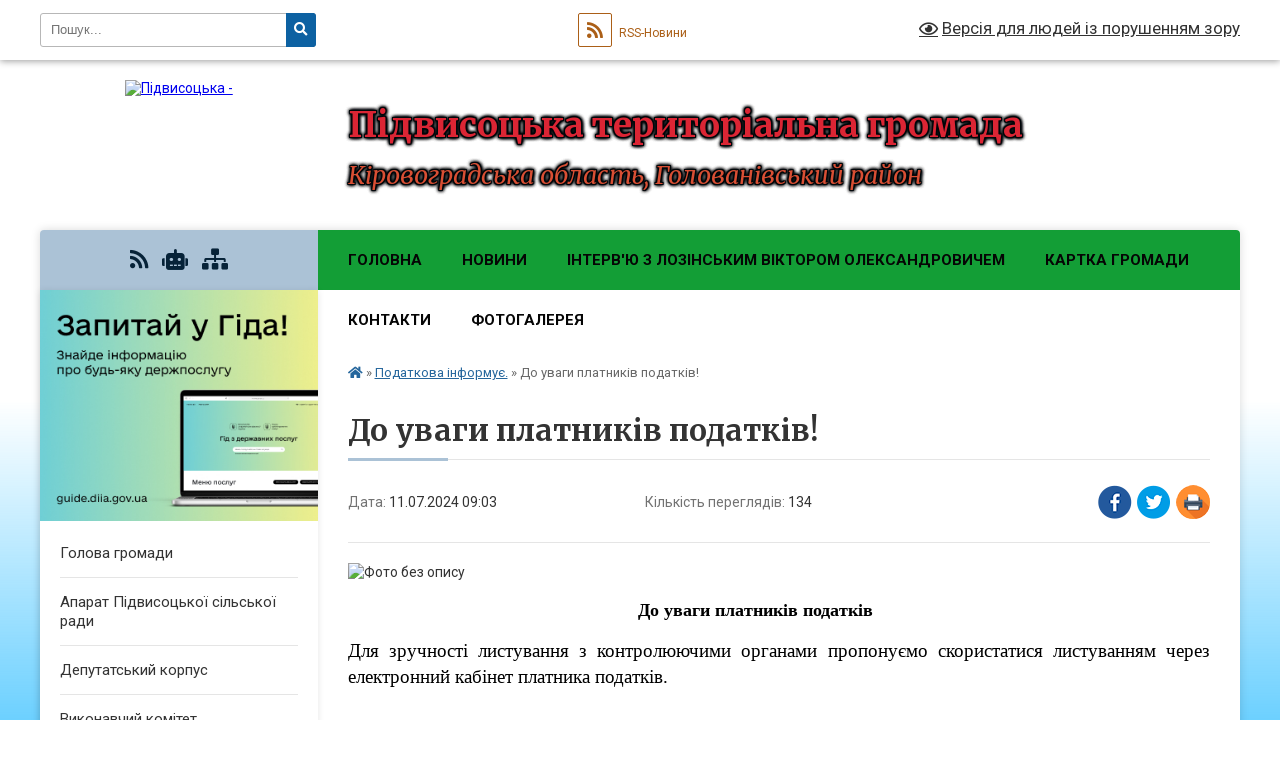

--- FILE ---
content_type: text/html; charset=UTF-8
request_url: https://pidvysotska-gromada.gov.ua/news/1720678263/
body_size: 9978
content:
<!DOCTYPE html>
<html lang="uk">
<head>
	<!--[if IE]><meta http-equiv="X-UA-Compatible" content="IE=edge"><![endif]-->
	<meta charset="utf-8">
	<meta name="viewport" content="width=device-width, initial-scale=1">
	<!--[if IE]><script>
		document.createElement('header');
		document.createElement('nav');
		document.createElement('main');
		document.createElement('section');
		document.createElement('article');
		document.createElement('aside');
		document.createElement('footer');
		document.createElement('figure');
		document.createElement('figcaption');
	</script><![endif]-->
	<title>До уваги платників податків! | Підвисоцька територіальна громада</title>
	<meta name="description" content=". .                                                           До уваги платників податків. . Дл">
	<meta name="keywords" content="До, уваги, платників, податків!, |, Підвисоцька, територіальна, громада">

	
		<meta property="og:image" content="https://rada.info/upload/users_files/04367080/8e250178dca7a400b1897d670cc6378f.png">
	<meta property="og:image:width" content="1310">
	<meta property="og:image:height" content="795">
			<meta property="og:title" content="До уваги платників податків!">
				<meta property="og:type" content="article">
	<meta property="og:url" content="https://pidvysotska-gromada.gov.ua/news/1720678263/">
		
		<link rel="apple-touch-icon" sizes="57x57" href="https://gromada.org.ua/apple-icon-57x57.png">
	<link rel="apple-touch-icon" sizes="60x60" href="https://gromada.org.ua/apple-icon-60x60.png">
	<link rel="apple-touch-icon" sizes="72x72" href="https://gromada.org.ua/apple-icon-72x72.png">
	<link rel="apple-touch-icon" sizes="76x76" href="https://gromada.org.ua/apple-icon-76x76.png">
	<link rel="apple-touch-icon" sizes="114x114" href="https://gromada.org.ua/apple-icon-114x114.png">
	<link rel="apple-touch-icon" sizes="120x120" href="https://gromada.org.ua/apple-icon-120x120.png">
	<link rel="apple-touch-icon" sizes="144x144" href="https://gromada.org.ua/apple-icon-144x144.png">
	<link rel="apple-touch-icon" sizes="152x152" href="https://gromada.org.ua/apple-icon-152x152.png">
	<link rel="apple-touch-icon" sizes="180x180" href="https://gromada.org.ua/apple-icon-180x180.png">
	<link rel="icon" type="image/png" sizes="192x192"  href="https://gromada.org.ua/android-icon-192x192.png">
	<link rel="icon" type="image/png" sizes="32x32" href="https://gromada.org.ua/favicon-32x32.png">
	<link rel="icon" type="image/png" sizes="96x96" href="https://gromada.org.ua/favicon-96x96.png">
	<link rel="icon" type="image/png" sizes="16x16" href="https://gromada.org.ua/favicon-16x16.png">
	<link rel="manifest" href="https://gromada.org.ua/manifest.json">
	<meta name="msapplication-TileColor" content="#ffffff">
	<meta name="msapplication-TileImage" content="https://gromada.org.ua/ms-icon-144x144.png">
	<meta name="theme-color" content="#ffffff">
	
	
		<meta name="robots" content="">
	
	<link rel="preconnect" href="https://fonts.googleapis.com">
	<link rel="preconnect" href="https://fonts.gstatic.com" crossorigin>
	<link href="https://fonts.googleapis.com/css?family=Merriweather:400i,700|Roboto:400,400i,700,700i&amp;subset=cyrillic-ext" rel="stylesheet">

    <link rel="preload" href="https://cdnjs.cloudflare.com/ajax/libs/font-awesome/5.9.0/css/all.min.css" as="style">
	<link rel="stylesheet" href="https://cdnjs.cloudflare.com/ajax/libs/font-awesome/5.9.0/css/all.min.css" integrity="sha512-q3eWabyZPc1XTCmF+8/LuE1ozpg5xxn7iO89yfSOd5/oKvyqLngoNGsx8jq92Y8eXJ/IRxQbEC+FGSYxtk2oiw==" crossorigin="anonymous" referrerpolicy="no-referrer" />
	
    <link rel="preload" href="//gromada.org.ua/themes/nature/css/styles_vip.css?v=3.31" as="style">
	<link rel="stylesheet" href="//gromada.org.ua/themes/nature/css/styles_vip.css?v=3.31">
	<link rel="stylesheet" href="//gromada.org.ua/themes/nature/css/103709/theme_vip.css?v=1769154510">
	
		<!--[if lt IE 9]>
	<script src="https://oss.maxcdn.com/html5shiv/3.7.2/html5shiv.min.js"></script>
	<script src="https://oss.maxcdn.com/respond/1.4.2/respond.min.js"></script>
	<![endif]-->
	<!--[if gte IE 9]>
	<style type="text/css">
		.gradient { filter: none; }
	</style>
	<![endif]-->

</head>
<body class="">

	<a href="#top_menu" class="skip-link link" aria-label="Перейти до головного меню (Alt+1)" accesskey="1">Перейти до головного меню (Alt+1)</a>
	<a href="#left_menu" class="skip-link link" aria-label="Перейти до бічного меню (Alt+2)" accesskey="2">Перейти до бічного меню (Alt+2)</a>
    <a href="#main_content" class="skip-link link" aria-label="Перейти до головного вмісту (Alt+3)" accesskey="3">Перейти до текстового вмісту (Alt+3)</a>



		<div id="all_screen">

						<section class="search_menu">
				<div class="wrap">
					<div class="row">
						<div class="grid-25 fl">
							<form action="https://pidvysotska-gromada.gov.ua/search/" class="search">
								<input type="text" name="q" value="" placeholder="Пошук..." aria-label="Введіть пошукову фразу" required>
								<button type="submit" name="search" value="y" aria-label="Натисніть для здійснення пошуку"><i class="fa fa-search"></i></button>
							</form>
							<a id="alt_version_eye" href="#" title="Версія для людей із порушенням зору" onclick="return set_special('c8b39e5942329cf18a140fcf1d3848cd98739a86');"><i class="far fa-eye"></i></a>
						</div>
						<div class="grid-75">
							<div class="row">
								<div class="grid-25" style="padding-top: 13px;">
									<div id="google_translate_element"></div>
								</div>
								<div class="grid-25" style="padding-top: 13px;">
									<a href="https://gromada.org.ua/rss/103709/" class="rss" title="RSS-стрічка"><span><i class="fa fa-rss"></i></span> RSS-Новини</a>
								</div>
								<div class="grid-50 alt_version_block">

									<div class="alt_version">
										<a href="#" class="set_special_version" onclick="return set_special('c8b39e5942329cf18a140fcf1d3848cd98739a86');"><i class="far fa-eye"></i> Версія для людей із порушенням зору</a>
									</div>

								</div>
								<div class="clearfix"></div>
							</div>
						</div>
						<div class="clearfix"></div>
					</div>
				</div>
			</section>
			
			<header>
				<div class="wrap">
					<div class="row">

						<div class="grid-25 logo fl">
							<a href="https://pidvysotska-gromada.gov.ua/" id="logo">
								<img src="https://rada.info/upload/users_files/04367080/gerb/1200px-Lesser_Coat_of_Arms_of_Ukraine.svg.png" alt="Підвисоцька - ">
							</a>
						</div>
						<div class="grid-75 title fr">
							<div class="slogan_1">Підвисоцька територіальна громада</div>
							<div class="slogan_2">Кіровоградська область, Голованівський район</div>
						</div>
						<div class="clearfix"></div>

					</div>
				</div>
			</header>

			<div class="wrap">
				<section class="middle_block">

					<div class="row">
						<div class="grid-75 fr">
							<nav class="main_menu" id="top_menu">
								<ul>
																		<li class=" has-sub">
										<a href="https://pidvysotska-gromada.gov.ua/main/">Головна</a>
																				<button onclick="return show_next_level(this);" aria-label="Показати підменю"></button>
																														<ul>
																						<li>
												<a href="https://pidvysotska-gromada.gov.ua/derzhavna-sluzhba-zajnyatosti-15-10-55-13-10-2022/">Державна Служба Зайнятості</a>
																																			</li>
																																</ul>
																			</li>
																		<li class="">
										<a href="https://pidvysotska-gromada.gov.ua/news/">Новини</a>
																													</li>
																		<li class="">
										<a href="https://pidvysotska-gromada.gov.ua/intervju-z-lozinskim-viktorom-oleksandrovichem-11-33-29-19-07-2021/">Інтерв'ю з Лозінським Віктором Олександровичем</a>
																													</li>
																		<li class="">
										<a href="https://pidvysotska-gromada.gov.ua/structure/">Картка громади</a>
																													</li>
																		<li class="">
										<a href="https://pidvysotska-gromada.gov.ua/feedback/">Контакти</a>
																													</li>
																		<li class="">
										<a href="https://pidvysotska-gromada.gov.ua/photo/">Фотогалерея</a>
																													</li>
																										</ul>

								<button class="menu-button" id="open-button" tabindex="-1"><i class="fas fa-bars"></i> Меню сайту</button>

							</nav>
							<div class="clearfix"></div>

														<section class="bread_crumbs">
								<div xmlns:v="http://rdf.data-vocabulary.org/#"><a href="https://pidvysotska-gromada.gov.ua/" title="Головна сторінка"><i class="fas fa-home"></i></a> &raquo; <a href="https://pidvysotska-gromada.gov.ua/podatkova-informue-11-19-12-11-01-2022/" aria-current="page">Податкова інформує.</a>  &raquo; <span>До уваги платників податків!</span></div>
							</section>
							
							<main id="main_content">

																											<h1>До уваги платників податків!</h1>


<div class="row">
	<div class="grid-30 one_news_date">
		Дата: <span>11.07.2024 09:03</span>
	</div>
	<div class="grid-30 one_news_count">
		Кількість переглядів: <span>134</span>
	</div>
		<div class="grid-30 one_news_socials">
		<button class="social_share" data-type="fb" aria-label="Поширити у Фейсбук"><img src="//gromada.org.ua/themes/nature/img/share/fb.png" alt="Іконака Фейсбук"></button>
		<button class="social_share" data-type="tw" aria-label="Поширити у Твітер"><img src="//gromada.org.ua/themes/nature/img/share/tw.png" alt="Іконка Твітер"></button>
		<button class="print_btn" onclick="window.print();" aria-label="Надрукувати"><img src="//gromada.org.ua/themes/nature/img/share/print.png" alt="Іконка принтеру"></button>
	</div>
		<div class="clearfix"></div>
</div>

<hr>

<p><img alt="Фото без опису"  alt="" src="https://rada.info/upload/users_files/04367080/8e250178dca7a400b1897d670cc6378f.png" style="width: 550px; height: 334px;" /></p>

<p><span style="font-size:18px;"><strong><span style="background:white"><span style="vertical-align:baseline"><span style="font-family:&quot;Times New Roman&quot;,serif"><span lang="UK"><span style="color:black">&nbsp; &nbsp; &nbsp; &nbsp; &nbsp; &nbsp; &nbsp; &nbsp; &nbsp; &nbsp; &nbsp; &nbsp; &nbsp; &nbsp; &nbsp; &nbsp; &nbsp; &nbsp; &nbsp; &nbsp; &nbsp; &nbsp; &nbsp; &nbsp; &nbsp; &nbsp; &nbsp; &nbsp; &nbsp; До уваги платників податків</span></span></span></span></span></strong></span></p>

<p style="margin-top:0cm; margin-right:0cm; margin-bottom:22.5pt; margin-left:0cm; text-align:justify"><span style="font-size:12pt"><span style="background:white"><span style="vertical-align:baseline"><span style="font-family:&quot;Times New Roman&quot;,serif"><span lang="UK" style="font-size:14.0pt"><span style="color:black">Для зручності листування з контролюючими органами пропонуємо скористатися листуванням через електронний кабінет платника податків.</span></span></span></span></span></span></p>

<p style="margin-top:0cm; margin-right:0cm; margin-bottom:22.5pt; margin-left:0cm; text-align:justify"><span style="font-size:12pt"><span style="background:white"><span style="vertical-align:baseline"><span style="font-family:&quot;Times New Roman&quot;,serif"><span lang="UK" style="font-size:14.0pt"><span style="color:black">Платники податків, які подають звітність в електронній формі та/або пройшли електронну ідентифікацію онлайн в електронному кабінеті, можуть здійснювати листування з контролюючими органами засобами електронного зв&#39;язку в електронній формі з дотриманням вимог законів України &quot;Про електронні документи та електронний документообіг&quot; та &quot;Про електронні довірчі послуги&quot;. </span></span><span style="font-size:14.0pt"><span style="color:black">Для осіб, які є фінансовими агентами, листування з контролюючим органом в електронній формі є обов&#39;язковим у випадках, визначених&nbsp; Кодексом.</span></span></span></span></span></span></p>

<p style="margin-top:0cm; margin-right:0cm; margin-bottom:22.5pt; margin-left:0cm; text-align:justify"><span style="font-size:12pt"><span style="background:white"><span style="vertical-align:baseline"><span style="font-family:&quot;Times New Roman&quot;,serif"><span style="font-size:14.0pt"><span style="color:black">Для подання Заяви про бажання отримувати документи через електронний кабінет необхідно здійснити вхід до приватної частини електронного кабінету та скориставшись режимом &nbsp;&laquo;Введення звітності&raquo; обрати рік, місяць у якому формується заява, заповнити форму заяви J1391602, підписати за допомогою кваліфікованого електронного підпису та відправити підписану заяву до контролюючого органу.</span></span></span></span></span></span></p>

<p style="margin-top:0cm; margin-right:0cm; margin-bottom:22.5pt; margin-left:0cm; text-align:justify"><span style="font-size:12pt"><span style="background:white"><span style="vertical-align:baseline"><span style="font-family:&quot;Times New Roman&quot;,serif"><span style="font-size:14.0pt"><span style="color:black">Через певний час користувач отримує Квитанцію №1, яка засвідчує факт і час отримання електронного документа та Квитанцію №2, яка засвідчує факт і час приймання/неприймання чи реєстрації електронного документа.</span></span></span></span></span></span></p>

<p style="margin-top:0cm; margin-right:0cm; margin-bottom:22.5pt; margin-left:0cm; text-align:justify"><span style="font-size:12pt"><span style="background:white"><span style="vertical-align:baseline"><span style="font-family:&quot;Times New Roman&quot;,serif"><span lang="UK" style="font-size:14.0pt"><span style="color:black">Пропонуємо скористатися сервісом </span></span><span style="font-size:14.0pt"><span style="color:black">листування з контролюючим органом в електронній формі</span></span><span lang="UK" style="font-size:14.0pt"><span style="color:black">, заповнивши заяву </span></span><span style="font-size:14.0pt"><span style="color:black">J1391602</span></span><span lang="UK" style="font-size:14.0pt"><span style="color:black">.</span></span></span></span></span></span></p>

<p style="margin-top:0cm; margin-right:0cm; margin-bottom:22.5pt; margin-left:0cm; text-align:justify"><span style="font-size:12pt"><span style="background:white"><span style="vertical-align:baseline"><span style="font-family:&quot;Times New Roman&quot;,serif"><span lang="UK" style="font-size:14.0pt"><span style="color:black">&nbsp; &nbsp; &nbsp; &nbsp; &nbsp; &nbsp; &nbsp; &nbsp; &nbsp; &nbsp; &nbsp; &nbsp; &nbsp; &nbsp; &nbsp; &nbsp; &nbsp; &nbsp; &nbsp; &nbsp;&nbsp;<img alt="Фото без опису"  alt="" src="https://rada.info/upload/users_files/04367080/4928abe01f4fefa8e08c410d92500d34.jpg" style="width: 350px; height: 204px;" /></span></span></span></span></span></span></p>

<p style="margin:0cm 0cm 10pt; margin-right:0cm; margin-left:0cm">&nbsp;</p>
<div class="clearfix"></div>

<hr>



<p><a href="https://pidvysotska-gromada.gov.ua/podatkova-informue-11-19-12-11-01-2022/" class="btn btn-grey">&laquo; повернутися</a></p>																	
							</main>
						</div>
						<div class="grid-25 fl">

							<div class="project_name">
								<a href="https://gromada.org.ua/rss/103709/" rel="nofollow" target="_blank" title="RSS-стрічка новин сайту"><i class="fas fa-rss"></i></a>
																<a href="https://pidvysotska-gromada.gov.ua/feedback/#chat_bot" title="Наша громада в смартфоні"><i class="fas fa-robot"></i></a>
																																																								<a href="https://pidvysotska-gromada.gov.ua/sitemap/" title="Мапа сайту"><i class="fas fa-sitemap"></i></a>
							</div>
							<aside class="left_sidebar">
				
																<div class="diia_guide">
									<a href="https://guide.diia.gov.ua/" rel="nofollow" target="_blank"><img src="https://gromada.org.ua/upload/diia_guide.jpg" alt="Гід державних послуг"></a>
								</div>
								
																<nav class="sidebar_menu" id="left_menu">
									<ul>
																				<li class="">
											<a href="https://pidvysotska-gromada.gov.ua/silskij-golova-23-29-53-18-03-2021/">Голова громади</a>
																																</li>
																				<li class="">
											<a href="https://pidvysotska-gromada.gov.ua/aparat-pidvisockoi-silskoi-radi-16-28-41-13-09-2021/">Апарат Підвисоцької сільської ради</a>
																																</li>
																				<li class="">
											<a href="https://pidvysotska-gromada.gov.ua/deputatskij-korpus-23-32-02-18-03-2021/">Депутатський корпус</a>
																																</li>
																				<li class="">
											<a href="https://pidvysotska-gromada.gov.ua/vikonavchij-komitet-pidvisockoi-silskoi-radi-16-01-43-09-09-2021/">Виконавчий комітет Підвисоцької сільської ради</a>
																																</li>
																				<li class="">
											<a href="https://pidvysotska-gromada.gov.ua/dijuchi-komisii-16-26-44-09-09-2021/">Діючі комісії</a>
																																</li>
																				<li class="">
											<a href="https://pidvysotska-gromada.gov.ua/docs/">Офіційні документи</a>
																																</li>
																				<li class="">
											<a href="https://pidvysotska-gromada.gov.ua/istorichna-dovidka-00-13-07-19-03-2021/">Історична довідка</a>
																																</li>
																				<li class=" has-sub">
											<a href="https://pidvysotska-gromada.gov.ua/viddil-kulturi-molodi-ta-sportu-09-51-18-12-10-2021/">Відділ культури молоді та спорту</a>
																						<button onclick="return show_next_level(this);" aria-label="Показати підменю"></button>
																																	<i class="fa fa-chevron-right"></i>
											<ul>
																								<li class="">
													<a href="https://pidvysotska-gromada.gov.ua/turistichna-mapa-pidvisockoi-gromadi-11-53-34-12-10-2021/">Туристична мапа Підвисоцької громади</a>
																																						</li>
																																			</ul>
																					</li>
																				<li class="">
											<a href="https://pidvysotska-gromada.gov.ua/blagoustrij-13-18-19-03-11-2021/">Благоустрій</a>
																																</li>
																				<li class="">
											<a href="https://pidvysotska-gromada.gov.ua/finansovij-viddil-pidvisockoi-silskoi-radi-12-51-19-24-07-2025/">Фінансовий відділ Підвисоцької сільської ради</a>
																																</li>
																				<li class="">
											<a href="https://pidvysotska-gromada.gov.ua/medicina-08-05-26-15-07-2022/">Медицина</a>
																																</li>
																				<li class="">
											<a href="https://pidvysotska-gromada.gov.ua/pensijnij-fond-ukraini-15-09-56-03-12-2021/">Пенсійний фонд України.</a>
																																</li>
																				<li class="">
											<a href="https://pidvysotska-gromada.gov.ua/derzhavna-sluzhba-zajnyatosti-15-13-33-03-12-2021/">Державна Служба Зайнятості .</a>
																																</li>
																				<li class="active">
											<a href="https://pidvysotska-gromada.gov.ua/podatkova-informue-11-19-12-11-01-2022/">Податкова інформує.</a>
																																</li>
																				<li class="">
											<a href="https://pidvysotska-gromada.gov.ua/gid-z-derzhavnih-poslug-14-51-22-02-12-2021/">Гід з державних послуг.</a>
																																</li>
																				<li class="">
											<a href="https://pidvysotska-gromada.gov.ua/video-13-51-38-09-05-2022/">Відео</a>
																																</li>
																				<li class="">
											<a href="https://pidvysotska-gromada.gov.ua/bezbarernist-10-06-29-14-02-2022/">Безбар'єрність</a>
																																</li>
																				<li class="">
											<a href="https://pidvysotska-gromada.gov.ua/derzhspozhivsluzhba-08-47-15-31-03-2023/">ДЕРЖПРОДСПОЖИВСЛУЖБА</a>
																																</li>
																				<li class="">
											<a href="https://pidvysotska-gromada.gov.ua/viddil-osviti-pidvisockoi-silskoi-radi-08-51-36-01-02-2023/">Відділ освіти Підвисоцької сільської ради</a>
																																</li>
																				<li class=" has-sub">
											<a href="https://pidvysotska-gromada.gov.ua/civilnij-zahist-13-29-32-14-11-2024/">Цивільний захист</a>
																						<button onclick="return show_next_level(this);" aria-label="Показати підменю"></button>
																																	<i class="fa fa-chevron-right"></i>
											<ul>
																								<li class="">
													<a href="https://pidvysotska-gromada.gov.ua/abetka-bezpeki-13-31-51-30-10-2025/">АБЕТКА БЕЗПЕКИ</a>
																																						</li>
																																			</ul>
																					</li>
																													</ul>
								</nav>

																	<div class="petition_block">

	<div class="petition_title">Публічні закупівлі</div>

		<p><a href="https://pidvysotska-gromada.gov.ua/prozorro/" title="Публічні закупівлі в Прозорро"><img src="//gromada.org.ua/themes/nature/img/prozorro_logo.png?v=2025" alt="Логотип Prozorro"></a></p>
	
	
	
</div>																
																	<div class="petition_block">
	
	<div class="petition_title">Особистий кабінет користувача</div>

		<div class="alert alert-warning">
		Ви не авторизовані. Для того, щоб мати змогу створювати або підтримувати петиції<br>
		<a href="#auth_petition" class="open-popup add_petition btn btn-yellow btn-small btn-block" style="margin-top: 10px;"><i class="fa fa-user"></i> авторизуйтесь</a>
	</div>
		
			<div class="petition_title">Система петицій</div>
		
					<div class="none_petition">Немає петицій, за які можна голосувати</div>
						
		
	
</div>
								
																<div class="queue_block">
									<div class="sidebar_title">Черга в садочок</div>
									<div class="records_block">
										<p><a href="https://pidvysotska-gromada.gov.ua/queue/" class="btn btn-large btn-block btn-yellow"><i class="fas fa-child"></i> Подати документи</a></p>
										<p><a href="https://pidvysotska-gromada.gov.ua/queue_search/" class="btn btn-small btn-grey"><i class="fas fa-search"></i> Перевірити стан заявки</a></p>
									</div>
								</div>
								
																	<div class="appeals_block">

	
				
				<div class="alert alert-info">
			<a href="#auth_person" class="alert-link open-popup"><i class="fas fa-unlock-alt"></i> Кабінет посадової особи</a>
		</div>
			
	
</div>								
								
																<div id="banner_block">

									<p><a rel="nofollow" href="https://auc.org.ua/"><img alt="Фото без опису"  src="https://rada.info/upload/users_files/04367080/eb9b0f6bbf5e4efbe8b6d3027ab2beb9.jpg" style="width: 200px; height: 226px;" /></a>&nbsp;&nbsp;&nbsp;<a rel="nofollow" href="https://ua.sinoptik.ua/%D0%BF%D0%BE%D0%B3%D0%BE%D0%B4%D0%B0-%D0%BF%D1%96%D0%B4%D0%B2%D0%B8%D1%81%D0%BE%D0%BA%D0%B5-303021111" target="_blank"><img alt="Сіноптік" src="https://rada.info/upload/users_files/04367080/a1ab11b119a15144223a6fa0b05450fd.jpg" style="width: 200px; height: 105px;" /></a>&nbsp; &nbsp; &nbsp; &nbsp; &nbsp; &nbsp; &nbsp; &nbsp; &nbsp; &nbsp; &nbsp; &nbsp; &nbsp; &nbsp; &nbsp; &nbsp; &nbsp; &nbsp; &nbsp; &nbsp; &nbsp;&nbsp;</p>

<p>&nbsp;</p>
									<div class="clearfix"></div>

									<A rel="nofollow" href="https://www.dilovamova.com/"><IMG width=250 height=312 border=0 alt="Календар свят і подій. Листівки, вітання та побажання" title="Календар свят і подій. Листівки, вітання та побажання" src="https://www.dilovamova.com/images/wpi.cache/informer/informer_250.png"></A>
          <table>
              <tr><td style="text-align: center;"><canvas id="canvas_tt623d8b2978844" width="175" height="175"></canvas></td></tr>
              <tr><td style="text-align: center; font-weight: bold"><a rel="nofollow" href="//24timezones.com/%D0%9A%D0%B8%D1%97%D0%B2/%D1%87%D0%B0%D1%81" style="text-decoration: none" class="clock24" id="tz24-1648200489-c1367-eyJzaXplIjoiMTc1IiwiYmdjb2xvciI6IjAwOTlGRiIsImxhbmciOiJ1ayIsInR5cGUiOiJhIiwiY2FudmFzX2lkIjoiY2FudmFzX3R0NjIzZDhiMjk3ODg0NCJ9" title="" target="_blank">Київ</a></td></tr>
          </table>
<script type="text/javascript" src="//w.24timezones.com/l.js" async></script>
									<div class="clearfix"></div>

								</div>
								
							</aside>
						</div>
						<div class="clearfix"></div>
					</div>

					
				</section>

			</div>

			<section class="footer_block">
				<div class="mountains">
				<div class="wrap">
					<div class="other_projects">
						<a href="https://gromada.org.ua/" target="_blank" rel="nofollow"><img src="https://rada.info/upload/footer_banner/b_gromada_new.png" alt="Веб-сайти для громад України - GROMADA.ORG.UA"></a>
						<a href="https://rda.org.ua/" target="_blank" rel="nofollow"><img src="https://rada.info/upload/footer_banner/b_rda_new.png" alt="Веб-сайти для районних державних адміністрацій України - RDA.ORG.UA"></a>
						<a href="https://rayrada.org.ua/" target="_blank" rel="nofollow"><img src="https://rada.info/upload/footer_banner/b_rayrada_new.png" alt="Веб-сайти для районних рад України - RAYRADA.ORG.UA"></a>
						<a href="https://osv.org.ua/" target="_blank" rel="nofollow"><img src="https://rada.info/upload/footer_banner/b_osvita_new.png?v=1" alt="Веб-сайти для відділів освіти та освітніх закладів - OSV.ORG.UA"></a>
						<a href="https://gromada.online/" target="_blank" rel="nofollow"><img src="https://rada.info/upload/footer_banner/b_other_new.png" alt="Розробка офіційних сайтів державним організаціям"></a>
					</div>
					<div class="under_footer">
						Підвисоцька територіальна громада - 2021-2026 &copy; Весь контент доступний за ліцензією <a href="https://creativecommons.org/licenses/by/4.0/deed.uk" target="_blank" rel="nofollow">Creative Commons Attribution 4.0 International License</a>, якщо не зазначено інше.
					</div>
				</div>
				</div>
			</section>

			<footer>
				<div class="wrap">
					<div class="row">
						<div class="grid-25 socials">
							<a href="https://gromada.org.ua/rss/103709/" rel="nofollow" target="_blank" title="RSS-стрічка"><i class="fas fa-rss"></i></a>
														<a href="https://pidvysotska-gromada.gov.ua/feedback/#chat_bot" title="Наша громада в смартфоні" title="Чат-боти громади"><i class="fas fa-robot"></i></a>
														<i class="fab fa-twitter"></i>							<i class="fab fa-instagram"></i>							<i class="fab fa-facebook-f"></i>							<i class="fab fa-youtube"></i>							<i class="fab fa-telegram"></i>						</div>
						<div class="grid-25 admin_auth_block">
														<a href="#auth_block" class="open-popup"><i class="fa fa-lock"></i> Вхід для <u>адміністратора</u></a>
													</div>
						<div class="grid-25">
							<div class="school_ban">
								<div class="row">
									<div class="grid-50" style="text-align: right;"><a href="https://gromada.org.ua/" target="_blank" rel="nofollow"><img src="//gromada.org.ua/gromada_orgua_88x31.png" alt="Gromada.org.ua - веб сайти діючих громад України"></a></div>
									<div class="grid-50 last"><a href="#get_gromada_ban" class="open-popup get_gromada_ban">Показати код для<br><u>вставки на сайт</u></a></div>
									<div class="clearfix"></div>
								</div>
							</div>
						</div>
						<div class="grid-25 developers">
							Розробка порталу: <br>
							<a href="https://vlada.ua/propozytsiyi/propozitsiya-gromadam/" target="_blank">&laquo;Vlada.ua&raquo;&trade;</a>
						</div>
						<div class="clearfix"></div>
					</div>
				</div>
			</footer>

		</div>




<script type="text/javascript" src="//gromada.org.ua/themes/nature/js/jquery-3.6.0.min.js"></script>
<script type="text/javascript" src="//gromada.org.ua/themes/nature/js/jquery-migrate-3.3.2.min.js"></script>
<script type="text/javascript" src="//gromada.org.ua/themes/nature/js/flickity.pkgd.min.js"></script>
<script type="text/javascript" src="//gromada.org.ua/themes/nature/js/flickity-imagesloaded.js"></script>
<script type="text/javascript">
	$(document).ready(function(){
		$(".main-carousel .carousel-cell.not_first").css("display", "block");
	});
</script>
<script type="text/javascript" src="//gromada.org.ua/themes/nature/js/icheck.min.js"></script>
<script type="text/javascript" src="//gromada.org.ua/themes/nature/js/superfish.min.js?v=2"></script>



<script type="text/javascript" src="//gromada.org.ua/themes/nature/js/functions_unpack.js?v=2.34"></script>
<script type="text/javascript" src="//gromada.org.ua/themes/nature/js/hoverIntent.js"></script>
<script type="text/javascript" src="//gromada.org.ua/themes/nature/js/jquery.magnific-popup.min.js"></script>
<script type="text/javascript" src="//gromada.org.ua/themes/nature/js/jquery.mask.min.js"></script>


	

<script type="text/javascript" src="//translate.google.com/translate_a/element.js?cb=googleTranslateElementInit"></script>
<script type="text/javascript">
	function googleTranslateElementInit() {
		new google.translate.TranslateElement({
			pageLanguage: 'uk',
			includedLanguages: 'de,en,es,fr,pl,ro,bg,hu,da,lt',
			layout: google.translate.TranslateElement.InlineLayout.SIMPLE,
			gaTrack: true,
			gaId: 'UA-71656986-1'
		}, 'google_translate_element');
	}
</script>

<script>
  (function(i,s,o,g,r,a,m){i["GoogleAnalyticsObject"]=r;i[r]=i[r]||function(){
  (i[r].q=i[r].q||[]).push(arguments)},i[r].l=1*new Date();a=s.createElement(o),
  m=s.getElementsByTagName(o)[0];a.async=1;a.src=g;m.parentNode.insertBefore(a,m)
  })(window,document,"script","//www.google-analytics.com/analytics.js","ga");

  ga("create", "UA-71656986-1", "auto");
  ga("send", "pageview");

</script>

<script async
src="https://www.googletagmanager.com/gtag/js?id=UA-71656986-2"></script>
<script>
   window.dataLayer = window.dataLayer || [];
   function gtag(){dataLayer.push(arguments);}
   gtag("js", new Date());

   gtag("config", "UA-71656986-2");
</script>





<div style="display: none;">
								<div id="get_gromada_ban" class="dialog-popup s">
    <h4>Код для вставки на сайт</h4>
    <div class="form-group">
        <img src="//gromada.org.ua/gromada_orgua_88x31.png">
    </div>
    <div class="form-group">
        <textarea id="informer_area" class="form-control"><a href="https://gromada.org.ua/" target="_blank"><img src="https://gromada.org.ua/gromada_orgua_88x31.png" alt="Gromada.org.ua - веб сайти діючих громад України" /></a></textarea>
    </div>
</div>			<div id="auth_block" class="dialog-popup s">

    <h4>Вхід для адміністратора</h4>
    <form action="//gromada.org.ua/n/actions/" method="post">

		
        
        <div class="form-group">
            <label class="control-label" for="login">Логін: <span>*</span></label>
            <input type="text" class="form-control" name="login" id="login" value="" required>
        </div>
        <div class="form-group">
            <label class="control-label" for="password">Пароль: <span>*</span></label>
            <input type="password" class="form-control" name="password" id="password" value="" required>
        </div>
        <div class="form-group">
            <input type="hidden" name="object_id" value="103709">
			<input type="hidden" name="back_url" value="https://pidvysotska-gromada.gov.ua/news/1720678263/">
            <button type="submit" class="btn btn-yellow" name="pAction" value="login_as_admin_temp">Авторизуватись</button>
        </div>
		

    </form>

</div>


			
						
								<div id="email_voting" class="dialog-popup m">

    <h4>Онлайн-опитування: </h4>

    <form action="//gromada.org.ua/n/actions/" method="post" enctype="multipart/form-data">

        <div class="alert alert-warning">
            <strong>Увага!</strong> З метою уникнення фальсифікацій Ви маєте підтвердити свій голос через E-Mail
        </div>

		
        <div class="form-group">
            <label class="control-label" for="voting_email">E-Mail: <span>*</span></label>
            <input type="email" class="form-control" name="email" id="voting_email" value="" required>
        </div>

        <div class="form-group">
            <input type="hidden" name="answer_id" id="voting_anser_id" value="">
			<input type="hidden" name="back_url" value="https://pidvysotska-gromada.gov.ua/news/1720678263/">
			
            <input type="hidden" name="voting_id" value="">
            <button type="submit" name="pAction" value="get_voting" class="btn btn-yellow">Підтвердити голос</button>  <a href="#" class="btn btn-grey close-popup">Скасувати</a>
        </div>

    </form>

</div>


		<div id="result_voting" class="dialog-popup m">

    <h4>Результати опитування</h4>

    <h3 id="voting_title"></h3>

    <canvas id="voting_diagram"></canvas>
    <div id="voting_results"></div>

    <div class="form-group">
        <a href="#voting" class="open-popup btn btn-yellow"><i class="far fa-list-alt"></i> Всі опитування</a>
    </div>

</div>		
												<div id="voting_confirmed" class="dialog-popup s">

    <h4>Дякуємо!</h4>

    <div class="alert alert-success">Ваш голос було зараховано</div>

</div>


		
				<div id="add_appeal" class="dialog-popup m">

    <h4>Форма подання електронного звернення</h4>

	
    
    <form action="//gromada.org.ua/n/actions/" method="post" enctype="multipart/form-data">

        <div class="alert alert-info">
            <div class="row">
                <div class="grid-30">
                    <img src="" id="add_appeal_photo">
                </div>
                <div class="grid-70">
                    <div id="add_appeal_title"></div>
                    <div id="add_appeal_posada"></div>
                    <div id="add_appeal_details"></div>
                </div>
                <div class="clearfix"></div>
            </div>
        </div>

        <div class="row">
            <div class="grid-100">
                <div class="form-group">
                    <label for="add_appeal_name" class="control-label">Ваше прізвище, ім'я та по батькові: <span>*</span></label>
                    <input type="text" class="form-control" id="add_appeal_name" name="name" value="" required>
                </div>
            </div>
            <div class="grid-50">
                <div class="form-group">
                    <label for="add_appeal_email" class="control-label">Email: <span>*</span></label>
                    <input type="email" class="form-control" id="add_appeal_email" name="email" value="" required>
                </div>
            </div>
            <div class="grid-50">
                <div class="form-group">
                    <label for="add_appeal_phone" class="control-label">Контактний телефон:</label>
                    <input type="tel" class="form-control" id="add_appeal_phone" name="phone" value="">
                </div>
            </div>
            <div class="grid-100">
                <div class="form-group">
                    <label for="add_appeal_adress" class="control-label">Адреса проживання: <span>*</span></label>
                    <textarea class="form-control" id="add_appeal_adress" name="adress" required></textarea>
                </div>
            </div>
            <div class="clearfix"></div>
        </div>

        <hr>

        <div class="row">
            <div class="grid-100">
                <div class="form-group">
                    <label for="add_appeal_text" class="control-label">Текст звернення: <span>*</span></label>
                    <textarea rows="7" class="form-control" id="add_appeal_text" name="text" required></textarea>
                </div>
            </div>
            <div class="grid-100">
                <div class="form-group">
                    <label>
                        <input type="checkbox" name="public" value="y">
                        Публічне звернення (відображатиметься на сайті)
                    </label>
                </div>
            </div>
            <div class="grid-100">
                <div class="form-group">
                    <label>
                        <input type="checkbox" name="confirmed" value="y" required>
                        надаю згоду на обробку персональних даних
                    </label>
                </div>
            </div>
            <div class="clearfix"></div>
        </div>

        <div class="form-group">
            <input type="hidden" name="deputat_id" id="add_appeal_id" value="">
			<input type="hidden" name="back_url" value="https://pidvysotska-gromada.gov.ua/news/1720678263/">
			
            <button type="submit" name="pAction" value="add_appeal_from_vip" class="btn btn-yellow">Подати звернення</button>
        </div>

    </form>

</div>


		
										<div id="auth_person" class="dialog-popup s">

    <h4>Авторизація в системі електронних звернень</h4>
    <form action="//gromada.org.ua/n/actions/" method="post">
		
		
        
        <div class="form-group">
            <label class="control-label" for="person_login">Email посадової особи: <span>*</span></label>
            <input type="email" class="form-control" name="person_login" id="person_login" value="" autocomplete="off" required>
        </div>
        <div class="form-group">
            <label class="control-label" for="person_password">Пароль: <span>*</span> <small>(надає адміністратор сайту)</small></label>
            <input type="password" class="form-control" name="person_password" id="person_password" value="" autocomplete="off" required>
        </div>
        <div class="form-group">
            <input type="hidden" name="object_id" value="103709">
			<input type="hidden" name="back_url" value="https://pidvysotska-gromada.gov.ua/news/1720678263/">
            <button type="submit" class="btn btn-yellow" name="pAction" value="login_as_person">Авторизуватись</button>
        </div>
		

    </form>

</div>


					
							<div id="auth_petition" class="dialog-popup s">

    <h4>Авторизація в системі електронних петицій</h4>
    <form action="//gromada.org.ua/n/actions/" method="post">

		
        
        <div class="form-group">
            <label class="control-label" for="petition_login">Email: <span>*</span></label>
            <input type="email" class="form-control" name="petition_login" id="petition_login" value="" autocomplete="off" required>
        </div>
        <div class="form-group">
            <label class="control-label" for="petition_password">Пароль: <span>*</span></label>
            <input type="password" class="form-control" name="petition_password" id="petition_password" value="" autocomplete="off" required>
        </div>
        <div class="form-group">
            <input type="hidden" name="gromada_id" value="103709">
			<input type="hidden" name="back_url" value="https://pidvysotska-gromada.gov.ua/news/1720678263/">
			
            <input type="hidden" name="petition_id" value="">
            <button type="submit" class="btn btn-yellow" name="pAction" value="login_as_petition">Авторизуватись</button>
        </div>
					<div class="form-group" style="text-align: center;">
				Забулись пароль? <a class="open-popup" href="#forgot_password">Система відновлення пароля</a>
			</div>
			<div class="form-group" style="text-align: center;">
				Ще не зареєстровані? <a class="open-popup" href="#reg_petition">Реєстрація</a>
			</div>
		
    </form>

</div>


							<div id="reg_petition" class="dialog-popup">

    <h4>Реєстрація в системі електронних петицій</h4>
	
	<div class="alert alert-danger">
		<p>Зареєструватись можна буде лише після того, як громада підключить на сайт систему електронної ідентифікації. Наразі очікуємо підключення до ID.gov.ua. Вибачте за тимчасові незручності</p>
	</div>
	
    	
	<p>Вже зареєстровані? <a class="open-popup" href="#auth_petition">Увійти</a></p>

</div>


				<div id="forgot_password" class="dialog-popup s">

    <h4>Відновлення забутого пароля</h4>
    <form action="//gromada.org.ua/n/actions/" method="post">

		
        
        <div class="form-group">
            <input type="email" class="form-control" name="forgot_email" value="" placeholder="Email зареєстрованого користувача" required>
        </div>	
		
        <div class="form-group">
			<img id="forgot_img_captcha" src="//gromada.org.ua/upload/pre_captcha.png">
		</div>
		
        <div class="form-group">
            <label class="control-label" for="forgot_captcha">Результат арифм. дії: <span>*</span></label>
            <input type="text" class="form-control" name="forgot_captcha" id="forgot_captcha" value="" style="max-width: 120px; margin: 0 auto;" required>
        </div>
        <div class="form-group">
            <input type="hidden" name="gromada_id" value="103709">
			<input type="hidden" name="captcha_code" id="forgot_captcha_code" value="a0118c819e87dc20ceef03eb577f8ccd">
			
            <button type="submit" class="btn btn-yellow" name="pAction" value="forgot_password_from_gromada">Відновити пароль</button>
        </div>
        <div class="form-group" style="text-align: center;">
			Згадали авторизаційні дані? <a class="open-popup" href="#auth_petition">Авторизуйтесь</a>
		</div>

    </form>

</div>

<script type="text/javascript">
    $(document).ready(function() {
        
		$("#forgot_img_captcha").on("click", function() {
			var captcha_code = $("#forgot_captcha_code").val();
			var current_url = document.location.protocol +"//"+ document.location.hostname + document.location.pathname;
			$("#forgot_img_captcha").attr("src", "https://vlada.ua/ajax/?gAction=get_captcha_code&cc="+captcha_code+"&cu="+current_url+"&"+Math.random());
			return false;
		});
		
		
						
		
    });
</script>							
																																						
	</div>
</body>
</html>